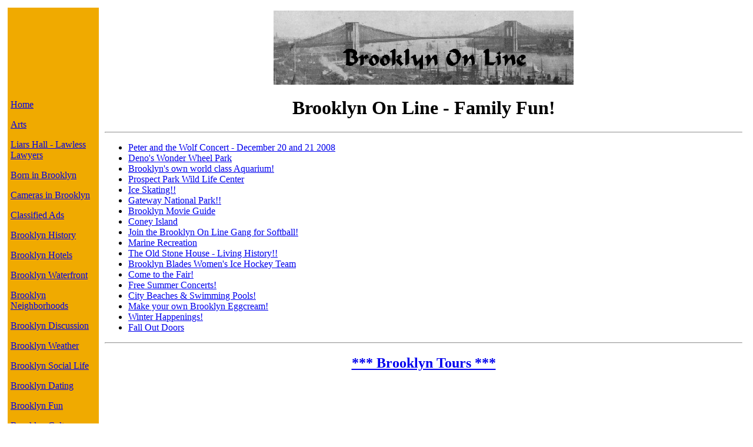

--- FILE ---
content_type: text/html
request_url: http://brooklynonline.com/bol/fun.xhtml
body_size: 1892
content:
<HEAD>
<TITLE>
Brooklyn On Line - Brooklyn Family Fun!
</TITLE>
</HEAD>
<BODY BGCOLOR="white">
<table width="100%"  CELLSPACING="5" CELLPADDING="5" BORDER="0" ALIGN="LEFT">
<tr align="left" valign="top">
<td width="5%" bgcolor="#f0aa00" align="left">

<script type="text/javascript"><!--
google_ad_client = "pub-8119013154694305";
google_ad_width = 135;
google_ad_height = 135;
google_ad_format = "125x125_as";
google_ad_channel ="";
google_color_border = "000000";
google_color_bg = "F0F0F0";
google_color_link = "0000FF";
google_color_url = "008000";
google_color_text = "000000";
//--></script>
<script type="text/javascript"
  src="http://pagead2.googlesyndication.com/pagead/show_ads.js">
</script>

<p>
<a href="/">Home</a>
<p>
<a href="/arts/">Arts</a>
<p>
<a href="/courts/liars-hall/">Liars Hall - Lawless Lawyers</a>
<p>
<a href="/born-in-brooklyn/">Born in Brooklyn</a>
<p>
<a href="/cams/">Cameras in Brooklyn</a>
<p>
<a href="/cgi-bin/classifieds/index.cgi">Classified Ads</a>
<p>
<a href="/bol/history/">Brooklyn History</a>
<p>
<a href="/hotels/">Brooklyn Hotels</a>
<p>
<a href="/bol/waterfront/">Brooklyn Waterfront</a>
<p>
<a href="/bol/neighborhoods/">Brooklyn Neighborhoods</a>
<p>
<a href="http://forum.brooklynonline.com/cgi-bin/bolforum/forum">Brooklyn Discussion</a>
<p>
<a href="/bol/wx.xhtml/">Brooklyn Weather</a>
<p>
<a href="/bol/social.xhtml">Brooklyn Social Life</a>
<p>
<a href="http://personals.brooklynonline.com/cgi-bin/index.cgi">Brooklyn Dating</a>
<p>
<a href="/bol/fun.xhtml">Brooklyn Fun</a>
<p>
<a href="/culture/">Brooklyn Culture</a>
<p>
<a href="/bol/state.city.svc.xhtml">Brooklyn Government Services</a>
<p>
<a href="/bol/market/">Brooklyn Market Place</a>
<p>
<a href="/bol/misc/">Brooklyn Miscellany</a>
<p>
<a href="/movies/">Brooklyn Movies</a>
<p>
<a href="/bkln.news/">Brooklyn News</a>
<p>
<a href="/bol/need.xhtml">Neighbors In Need</a>
<p>
<a href="http://bbs.brooklynonline.com/cgi-bin/bol/calendar/index.cgi">Brooklyn Events</a>
<p>
<a href="http://bbs.brooklynonline.com/cgi-bin/bol/parking/">Brooklyn Parking</a>
<p>
<a href="/search.xhtml">Search Brooklyn</a>
<p>
 <A HREF="/cgi-bin/brooklyn-wx">
    <img src="http://banners.wunderground.com/banner/smalltemptr/US/NY/Brooklyn.
gif"
     ALT="Brooklyn, New York Weather Forecast"  BORDER="0"></a>
<p>
<SCRIPT LANGUAGE="JavaScript" SRC="http://www.CurrentThreatCondition.com/js/small-wtext.js"></SCRIPT>
<p>
<a href="http://www.anybrowser.org/campaign/" target="AB"><img src="http://prd8.brooklynonline.com/bol/images/anybrowser3.gif" border="0" alt="Best Viewed With Any Browser"></a>

<p>
<script type="text/javascript"><!--
google_ad_client = "pub-8119013154694305";
/* 120x90, created 9/14/08 */
google_ad_slot = "5394831657";
google_ad_width = 145;
google_ad_height = 118;
//-->
</script>
<script type="text/javascript"
src="http://pagead2.googlesyndication.com/pagead/show_ads.js">
</script>

</td>
<td>

<CENTER>
<A HREF="http://www.brooklynonline.com/"><IMG SRC="/images/Brooklynonline.gif" border="0"  ALT="Brooklyn On Line"></A>

<H1>
Brooklyn On Line -  Family Fun!
</H1>
</CENTER>
<HR>

<UL>
<li><A href="http://www.bropera.org/peter-and-the-wolf/" target="bro">Peter and the Wolf Concert - December 20 and 21 2008</a>
<LI> <A HREF="http://www.wonderwheel.com/" TARGET="AD1">Deno's Wonder Wheel Park</A>
<LI> <A HREF="http://prd3.brooklynonline.com/bol/aquarium/index.html">Brooklyn's own world class Aquarium!</A>
<LI> <A HREF="http://prd3.brooklynonline.com/bol/zoo/index.html">Prospect Park Wild Life Center</A>
<LI> <A HREF="http://www.brooklynonline.com/bol/WINTER.BOL/iceskating.xhtml">Ice Skating!!</A>
<LI> <A HREF="http://www.brooklynonline.com/bol/fun/gateway/">Gateway National Park!!</A>
<LI> <a HREF="/bol/fun/movies/">Brooklyn Movie Guide</a>
<LI> <A HREF="http://www.brooklynonline.com/coneyisland/">Coney Island</A>
<LI> <A HREF="http://www.brooklynonline.com/baseball.xhtml">Join the Brooklyn On Line Gang for Softball!</A>
<LI> <A HREF="http://www.brooklynonline.com/waterfront/rec/seashorerec.html">Marine Recreation</A>
<LI> <A HREF="http://www.brooklynonline.com/bol/history/stonehouse.html">The Old Stone House - Living History!!</A>
<LI> <A HREF="http://www.brooklynblades.org/" target="BOL1"> Brooklyn Blades Women's Ice Hockey Team</A>
<LI> <A HREF="http://www.wynn.com/cgi-bin/fair">Come to the Fair!</A>
<LI> <A HREF="/concerts">Free Summer Concerts!</A>
<LI> <A HREF="/city.services/pools.xhtml">City Beaches & Swimming Pools!</A>
<LI> <A HREF="trivia/eggcream.xhtml">Make your own Brooklyn Eggcream!</A>
<LI> <A HREF="http://www.brooklynonline.com/bol/WINTER.BOL/">Winter Happenings!</A>
<LI> <A HREF="http://www.brooklynonline.com/bol/WINTER.BOL/outdoor.xhtml">Fall Out Doors</A>
</UL>
<HR>
<center>
<!-- OFF #exec cgi="/cgi-bin/rotate.ad" -->
<h2>
<a href="http://www.vacationsmadeeasy.com/NewYorkNY/activity/BrooklynTour.cfm"
target="BOL-AD">*** Brooklyn Tours ***</a>
</h2>
</center>

</td>
</tr>
</table>
<center>
Say you saw it on <a href="/">Brooklyn On Line</a>. Copyright 1996-2017 by <a href="http://www.wynn.com/">Wynn Data Limited</a>
</center>

</BODY>
</HTML>


--- FILE ---
content_type: text/html; charset=utf-8
request_url: https://www.google.com/recaptcha/api2/aframe
body_size: 268
content:
<!DOCTYPE HTML><html><head><meta http-equiv="content-type" content="text/html; charset=UTF-8"></head><body><script nonce="YjuRvAVshFbTY_c0XDPPxw">/** Anti-fraud and anti-abuse applications only. See google.com/recaptcha */ try{var clients={'sodar':'https://pagead2.googlesyndication.com/pagead/sodar?'};window.addEventListener("message",function(a){try{if(a.source===window.parent){var b=JSON.parse(a.data);var c=clients[b['id']];if(c){var d=document.createElement('img');d.src=c+b['params']+'&rc='+(localStorage.getItem("rc::a")?sessionStorage.getItem("rc::b"):"");window.document.body.appendChild(d);sessionStorage.setItem("rc::e",parseInt(sessionStorage.getItem("rc::e")||0)+1);localStorage.setItem("rc::h",'1769175845536');}}}catch(b){}});window.parent.postMessage("_grecaptcha_ready", "*");}catch(b){}</script></body></html>